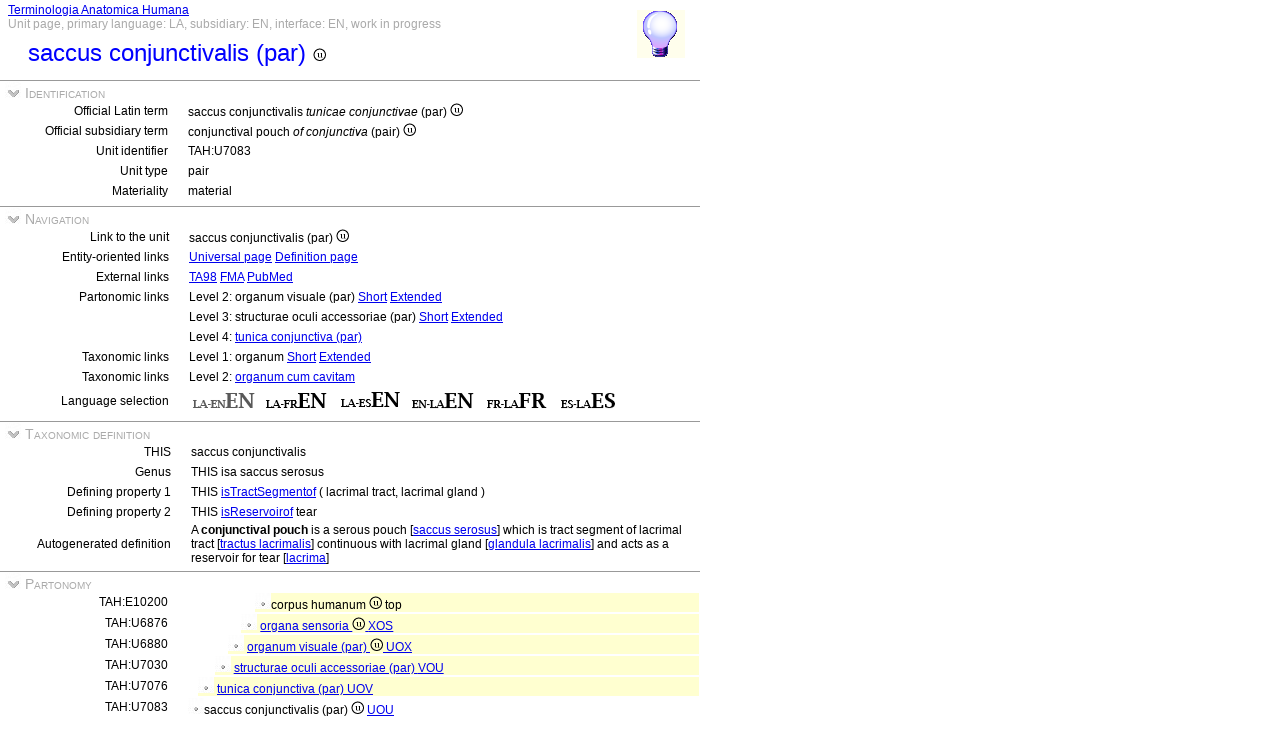

--- FILE ---
content_type: text/html
request_url: https://ifaa.unifr.ch/Public/TNAEntryPage/auto/unit/LAEN/TAH7083%20Unit%20EN.htm
body_size: 20815
content:
<!DOCTYPE html PUBLIC "-//W3C//DTD XHTML 1.0 Transitional//EN" "http://www.w3.org/TR/xhtml1/DTD/xhtml1-transitional.dtd">
<html xmlns="http://www.w3.org/1999/xhtml">
  <head>
    <title>conjunctival pouch 7083</title>
    <LINK REL=StyleSheet HREF="../../../serv/TAPage.css" type="text/css" media="screen" />
    <LINK REL=StyleSheet HREF="../../../serv/TAPageP.css" media="print" />
    <script type="text/javascript" src="../../../serv/EntityPage.js" ></script>
  </head>
  <body>
    <DIV id="Container700">
      <DIV id="Header700">
        <TABLE>
          <TD>
            <TABLE id="TitleBox700">
              <TR>
                <DIV id="TitleLegend" title="Link to Home Page">
                  <a href="https://ifaa.unifr.ch/Public/TNAEntryPage/prop/HomeTNAPublicLAEN.html">Terminologia Anatomica Humana</a>
                </DIV>
                <DIV id="TitleLegend" title="Type of page, languages: main, subsidiary and interface, page status">
                  Unit page, primary language: LA, subsidiary: EN, interface: EN, work in progress
                </DIV>
              </TR>
              <TR>
                <DIV id="TitleContent" title="conjunctival pouch (pair)">
                  <p>saccus conjunctivalis (par) <img src='../../../img/UniLogo.png'/>
                </DIV>
              </TR>
            </TABLE>
          </TD>
          <TD>
            <DIV id="HelpIcon" title="Click icon for help on this page">
              <a href="https://ifaa.unifr.ch/Public/TNAEntryPage/help/HelpUnitPage.pdf"><img src="../../../img/Help48.bmp"/></a>
            </DIV>
          </TD>
        </TABLE>
      </DIV>
      <DIV id="Body700">
        <TABLE class="SectionTitle700">
          <TR>
            <TD class="TitleSection" title="Identification of actual entity by official terms and unique identifier">
              <IMG id="BtnSectID" type="button" onclick="ToggleSection( 'SectID' )" src="../../../img/open.jpg">
              Identification
            </TD>
          </TR>
        </TABLE>
        <DIV Id="SectID">
          <TABLE class="SectionContent">
            <TR>
              <TD class="rub" title="Unique Latin official term endorsed by IFAA">
                Official Latin term
              </TD>
              <TD class="spec">
                saccus conjunctivalis <I>tunicae conjunctivae</I> (par) <img src='../../../img/UniLogo.png'/>
              </TD>
            </TR>
            <TR>
              <TD class="rub" title="This term is the official term in the subsidiary language">
                Official subsidiary term
              </TD>
              <TD class="spec">
                conjunctival pouch <I>of conjunctiva</I> (pair) <img src='../../../img/UniLogo.png'/>
              </TD>
            </TR>
            <TR>
              <TD class="rub" title="Unique identifier of the unit assigned to it forever">
                Unit identifier
              </TD>
              <TD class="spec">
                TAH:U7083
              </TD>
            </TR>
            <TR>
              <TD class="rub" title="the type of units are single, pair, set, pset, mset or dedicated purpose service units">
                Unit type
              </TD>
              <TD class="spec" title="a pair unit is a unit representing a pair of two symmetric entities">
                pair
              </TD>
            </TR>
            <TR>
              <TD class="rub" title="either material, immaterial (space, surface, line or point), mixed or non-physical">
                Materiality
              </TD>
              <TD class="spec" title="a material entity or a material unit has three dimensions and contains matter">
                material
              </TD>
            </TR>
          </TABLE>
        </DIV><! SectID >
        <TABLE class="SectionTitle700">
          <TR>
            <TD class="TitleSection" title="Navigation to alternative pages in direct relation to the present entity or unit">
              <IMG id="BtnSectNav" type="button" onclick="ToggleSection( 'SectNav' )" src="../../../img/open.jpg">
              Navigation
            </TD>
          </TR>
        </TABLE>
        <DIV Id="SectNav">
          <TABLE class="SectionContent">
            <TR>
              <TD class="rub" title="This link points to the corresponding unit page">
                Link to the unit
              </TD>
              <TD class="spec">
                saccus conjunctivalis (par) <img src='../../../img/UniLogo.png'/>
              </TD>
            </TR>
            <TR>
              <TD class="rub" title="These links point to additional pages specific to this entity">
                Entity-oriented links
              </TD>
              <TD class="spec">
                <a href="../../univ/EN/TAH7083 Universal EN.htm">Universal page</a> <a href="../../Definition/EN/TAH7083 Definition EN.htm">Definition page</a>
              </TD>
            </TR>
            <TR>
              <TD class="rub" title="Entity-oriented links">
                External links
              </TD>
              <TD class="spec">
                <a href="https://ifaa.unifr.ch/Public/EntryPage/TA98%20Tree/Entity%20TA98%20EN/15.2.07.054 Entity TA98 EN.htm">TA98</a> <a href="https://bioportal.bioontology.org/ontologies/FMA/?p=classes&conceptid=http%3A%2F%2Fpurl.org%2Fsig%2Font%2Ffma%2Ffma20291">FMA</a> <a href='https://pubmed.ncbi.nlm.nih.gov/?term="conjunctival pouch"&filter=simsearch1.fha&filter=pubt.review'>PubMed</a>
              </TD>
            </TR>
            <TR>
              <TD class="rub" title="These links point to different partonomic lists related to the present entity">
                Partonomic links
              </TD>
              <TD class="spec">
                Level 2: organum visuale (par) <a href="../../part/LAEN/TAH30694 P2 EN.htm">Short</a> <a href="../../part/LAEN/TAH30694 P2F EN.htm#7083">Extended</a>
              </TD>
            </TR>
            <TR>
              <TD class="rub">
                
              </TD>
              <TD class="spec">
                Level 3: structurae oculi accessoriae (par) <a href="../../part/LAEN/TAH28006 P3 EN.htm">Short</a> <a href="../../part/LAEN/TAH28006 P3F EN.htm">Extended</a>
              </TD>
            </TR>
            <TR>
              <TD class="rub">
                
              </TD>
              <TD class="spec">
                Level 4: <a href="../../part/LAEN/TAH35126 P4 EN.htm#7083">tunica conjunctiva (par)</a>
              </TD>
            </TR>
            <TR>
              <TD class="rub" title="These links point to different taxonomic lists related to the present entity">
                Taxonomic links
              </TD>
              <TD class="spec">
                Level 1: organum <a href="../../tax/LAEN/TAH10153 T1 EN.htm">Short</a> <a href="../../tax/LAEN/TAH10153 T1F EN.htm#7083">Extended</a>
              </TD>
            </TR>
            <TR>
              <TD class="rub" title="These links point to different taxonomic lists related to the present entity">
                Taxonomic links
              </TD>
              <TD class="spec">
                Level 2: <a href="../../tax/LAEN/TAH10399 T2 EN.htm#7083">organum cum cavitam</a>
              </TD>
            </TR>
            <TR>
              <TD class="rub" title="Selection of the main, subsidiary and interface language">
                Language selection
              </TD>
              <TD class="spec" title="Actually, primary language: Latin; subsidiary language: English; interface language: English">
                 <img src='../../../img/LAENENd.png'/> <a href="../../unit/LAFR/TAH7083 Unit EN.htm"><img src='../../../img/LAFREN.png'/></a> <a href="../../unit/LAES/TAH7083 Unit EN.htm"><img src='../../../img/LAESEN.png'/></a>  <a href="../../unit/EN/TAH7083 Unit EN.htm"><img src='../../../img/ENLAEN.png'/></a> <a href="../../unit/FR/TAH7083 Unit FR.htm"><img src='../../../img/FRLAFR.png'/></a> <a href="../../unit/ES/TAH7083 Unit ES.htm"><img src='../../../img/ESLAES.png'/></a>
              </TD>
            </TR>
          </TABLE>
        </DIV><! SectNav >
        <TABLE class="SectionTitle700">
          <TR>
            <TD class="TitleSection" title="Overview of the taxonomic definition of the page entity">
              <IMG id="BtnSectDef" type="button" onclick="ToggleSection( 'SectDef' )" src="../../../img/open.jpg">
              Taxonomic definition
            </TD>
          </TR>
        </TABLE>
        <DIV Id="SectDef">
          <TABLE class="SectionContent">
            <TR>
              <TD class="rub">
                THIS
              </TD>
              <TD class="spec">
                saccus conjunctivalis
              </TD>
            </TR>
            <TR>
              <TD class="rub">
                Genus
              </TD>
              <TD class="spec" title="The genus for this definition has been automaticaly generated from the taxonomy">
                THIS isa  saccus serosus
              </TD>
            </TR>
            <TR>
              <TD class="rub" title="A defining property is either binary or ternary">
                Defining property 1
              </TD>
              <TD class="spec">
                THIS <a href="../../unit/LAEN/TAH18885 Unit EN.htm">isTractSegmentof</a> ( lacrimal tract, lacrimal gland )
              </TD>
            </TR>
            <TR>
              <TD class="rub" title="A defining property is either binary or ternary">
                Defining property 2
              </TD>
              <TD class="spec">
                THIS <a href="../../unit/LAEN/TAH18890 Unit EN.htm">isReservoirof</a> tear
              </TD>
            </TR>
            <TR>
              <TD class="rub" title="This definition is generated from the genus and the defining properties">
                Autogenerated definition
              </TD>
              <TD class="spec" title="This definition is computer understandable, thanks to the availability of formal definitions of the used relationsips.">
                A <B>conjunctival pouch</B> is a serous pouch [<a href="../../unit/LAEN/TAH13353 Unit EN.htm">saccus serosus</a>] which  is tract segment of  lacrimal tract [<a href="../../unit/LAEN/TAH18938 Unit EN.htm">tractus lacrimalis</a>]  continuous with lacrimal gland [<a href="../../unit/LAEN/TAH7086 Unit EN.htm">glandula lacrimalis</a>]  and acts as a reservoir for  tear [<a href="../../unit/LAEN/TAH18937 Unit EN.htm">lacrima</a>] 
              </TD>
            </TR>
          </TABLE>
        </DIV><! SectDef >
        <TABLE class="SectionTitle700">
          <TR>
            <TD class="TitleSection" title="The partonomic hierarchy strictly based on the PART_OF relation">
              <IMG id="BtnSectInf" type="button" onclick="ToggleSection( 'SectInf' )" src="../../../img/open.jpg">
              Partonomy
            </TD>
          </TR>
        </TABLE>
        <DIV Id="SectInf">
          <TABLE class="SectionContent">
            <TR>
              <TD class="rub" title="TAH:E10200">
                TAH:E10200
              </TD>
              <TD class="spec" title="human body ">
                <DIV class="LAf">
                  <img src="../../../img/round.jpg"/>corpus humanum <img src='../../../img/UniLogo.png'/> top
                </DIV>
              </TD>
            </TR>
            <TR>
              <TD class="rub" title="TAH:E31761">
                TAH:U6876
              </TD>
              <TD class="spec" title="sensory organs mixed of single">
                <DIV class="LAe">
                  <img src="../../../img/round.jpg"/> <a href="TAH6876 Unit EN.htm" >organa sensoria <img src='../../../img/UniLogo.png'/> <a  href="../LAEN/TAH16915 Unit EN.htm">XOS</a></a>
                </DIV>
              </TD>
            </TR>
            <TR>
              <TD class="rub" title="TAH:E30694">
                TAH:U6880
              </TD>
              <TD class="spec" title="visual organ (pair) pair of mixed">
                <DIV class="LAd">
                  <img src="../../../img/round.jpg"/> <a href="TAH6880 Unit EN.htm" >organum visuale (par) <img src='../../../img/UniLogo.png'/> <a  href="../LAEN/TAH16917 Unit EN.htm">UOX</a></a>
                </DIV>
              </TD>
            </TR>
            <TR>
              <TD class="rub" title="TAH:E28006">
                TAH:U7030
              </TD>
              <TD class="spec" title="accessory visual structures (pair) pset of pair">
                <DIV class="LAc">
                  <img src="../../../img/round.jpg"/> <a href="TAH7030 Unit EN.htm" >structurae oculi accessoriae (par) <a  href="../LAEN/TAH19859 Unit EN.htm">VOU</a></a>
                </DIV>
              </TD>
            </TR>
            <TR>
              <TD class="rub" title="TAH:E35126">
                TAH:U7076
              </TD>
              <TD class="spec" title="conjunctiva (pair) pair of pset">
                <DIV class="LAb">
                  <img src="../../../img/round.jpg"/> <a href="TAH7076 Unit EN.htm" >tunica conjunctiva (par) <a  href="../LAEN/TAH13714 Unit EN.htm">UOV</a></a>
                </DIV>
              </TD>
            </TR>
            <TR>
              <TD class="rub" title="TAH:E35147">
                TAH:U7083
              </TD>
              <TD class="spec" title="conjunctival pouch (pair) pair of pair">
                <img src="../../../img/round.jpg"/>saccus conjunctivalis (par) <img src='../../../img/UniLogo.png'/> <a  href="../LAEN/TAH11403 Unit EN.htm">UOU</a>
              </TD>
            </TR>
          </TABLE>
        </DIV><! SectInf >
        <TABLE class="SectionTitle700">
          <TR>
            <TD class="TitleSection" title="The taxonomic hierarchy strictly based on ISA relation">
              <IMG id="BtnSectTax" type="button" onclick="ToggleSection( 'SectTax' )" src="../../../img/open.jpg">
              Taxonomy
            </TD>
          </TR>
        </TABLE>
        <DIV Id="SectTax">
          <TABLE class="SectionContent">
            <TR>
              <TD class="rub" title="TAH10123">
                <a href="https://bioportal.bioontology.org/ontologies/FMA/?p=classes&conceptid=http%3A%2F%2Fpurl.org%2Fsig%2Font%2Ffma%2Ffma62955">FMA:62955</a>
              </TD>
              <TD class="spec" title="anatomical entity">
                <DIV class="LAj">
                  <img src="../../../img/round.jpg"/> <a href="../LAEN/TAH10123 Unit EN.htm" >res anatomica <img src='../../../img/UniLogo.png'/></a>
                </DIV>
              </TD>
            </TR>
            <TR>
              <TD class="rub" title="TAH10124">
                <a href="https://bioportal.bioontology.org/ontologies/FMA/?p=classes&conceptid=http%3A%2F%2Fpurl.org%2Fsig%2Font%2Ffma%2Ffma61775">FMA:61775</a>
              </TD>
              <TD class="spec" title="physical anatomical entity">
                <DIV class="LAi">
                  <img src="../../../img/round.jpg"/> <a href="../LAEN/TAH10124 Unit EN.htm" >res physica <img src='../../../img/UniLogo.png'/></a>
                </DIV>
              </TD>
            </TR>
            <TR>
              <TD class="rub" title="TAH10126">
                <a href="https://bioportal.bioontology.org/ontologies/FMA/?p=classes&conceptid=http%3A%2F%2Fpurl.org%2Fsig%2Font%2Ffma%2Ffma67165">FMA:67165</a>
              </TD>
              <TD class="spec" title="material anatomical entity">
                <DIV class="LAh">
                  <img src="../../../img/round.jpg"/> <a href="../LAEN/TAH10126 Unit EN.htm" >res corporea <img src='../../../img/UniLogo.png'/></a>
                </DIV>
              </TD>
            </TR>
            <TR>
              <TD class="rub" title="TAH10131">
                <a href="https://bioportal.bioontology.org/ontologies/FMA/?p=classes&conceptid=http%3A%2F%2Fpurl.org%2Fsig%2Font%2Ffma%2Ffma305751">FMA:305751</a>
              </TD>
              <TD class="spec" title="anatomical structure">
                <DIV class="LAg">
                  <img src="../../../img/round.jpg"/> <a href="../LAEN/TAH10131 Unit EN.htm" >structura anatomica <img src='../../../img/UniLogo.png'/></a>
                </DIV>
              </TD>
            </TR>
            <TR>
              <TD class="rub" title="TAH10189">
                <a href="https://bioportal.bioontology.org/ontologies/FMA/?p=classes&conceptid=http%3A%2F%2Fpurl.org%2Fsig%2Font%2Ffma%2Ffma67135">FMA:67135</a>
              </TD>
              <TD class="spec" title="postnatal anatomical structure">
                <DIV class="LAf">
                  <img src="../../../img/round.jpg"/> <a href="../LAEN/TAH10189 Unit EN.htm" >structura anatomica postnatalis <img src='../../../img/UniLogo.png'/></a>
                </DIV>
              </TD>
            </TR>
            <TR>
              <TD class="rub" title="TAH10153">
                <a href="https://bioportal.bioontology.org/ontologies/FMA/?p=classes&conceptid=http%3A%2F%2Fpurl.org%2Fsig%2Font%2Ffma%2Ffma67498">FMA:67498</a>
              </TD>
              <TD class="spec" title="organ">
                <DIV class="LAe">
                  <img src="../../../img/round.jpg"/> <a href="../LAEN/TAH10153 Unit EN.htm" >organum <img src='../../../img/UniLogo.png'/></a>
                </DIV>
              </TD>
            </TR>
            <TR>
              <TD class="rub" title="TAH10398">
                <a href="https://bioportal.bioontology.org/ontologies/FMA/?p=classes&conceptid=http%3A%2F%2Fpurl.org%2Fsig%2Font%2Ffma%2Ffma55671">FMA:55671</a>
              </TD>
              <TD class="spec" title="cavitated organ">
                <DIV class="LAd">
                  <img src="../../../img/round.jpg"/> <a href="../LAEN/TAH10398 Unit EN.htm" >organum cavum <img src='../../../img/UniLogo.png'/></a>
                </DIV>
              </TD>
            </TR>
            <TR>
              <TD class="rub" title="TAH10399">
                <a href="https://bioportal.bioontology.org/ontologies/FMA/?p=classes&conceptid=http%3A%2F%2Fpurl.org%2Fsig%2Font%2Ffma%2Ffma55672">FMA:55672</a>
              </TD>
              <TD class="spec" title="organ with organ cavity">
                <DIV class="LAc">
                  <img src="../../../img/round.jpg"/> <a href="../LAEN/TAH10399 Unit EN.htm" >organum cum cavitam</a>
                </DIV>
              </TD>
            </TR>
            <TR>
              <TD class="rub" title="TAH13353">
                <a href="https://bioportal.bioontology.org/ontologies/FMA/?p=classes&conceptid=http%3A%2F%2Fpurl.org%2Fsig%2Font%2Ffma%2Ffma9689">FMA:9689</a>
              </TD>
              <TD class="spec" title="serous pouch">
                <DIV class="LAb">
                  <img src="../../../img/round.jpg"/> <a href="../LAEN/TAH13353 Unit EN.htm" >saccus serosus <img src='../../../img/UniLogo.png'/></a>
                </DIV>
              </TD>
            </TR>
            <TR>
              <TD class="rub" title="TAH:G7083">
                <a href="https://bioportal.bioontology.org/ontologies/FMA/?p=classes&conceptid=http%3A%2F%2Fpurl.org%2Fsig%2Font%2Ffma%2Ffma20291">FMA:20291</a>
              </TD>
              <TD class="spec" title="conjunctival pouch">
                <img src="../../../img/round.jpg"/>saccus conjunctivalis <img src='../../../img/UniLogo.png'/>
              </TD>
            </TR>
          </TABLE>
        </DIV><! SectTax >
      <TABLE  class="FooterTable700">
        <TR>
          <TD class="Base2L">
            
          </TD>
          <TD class="Base2R" title="Date of creation of this page corresponding to an instant database">
            Date: 17.12.2025
          </TD>
        </TR>
      </TABLE>
      <DIV id="Footer700">
        <p><A href="http://www.ifaa.net/index.php/fipat/">FEDERATIVE INTERNATIONAL PROGRAMME FOR ANATOMICAL TERMINOLOGY</A> <A href="../../licensing-policy.html">Creative Commons Attribution-ShareAlike 4.0 International</A> <A rel=license href="http://creativecommons.org/licenses/by-sa/4.0/">(CC BY-SA 4.0)</A></p>
      </DIV>
      </DIV><! Body700 >
    </DIV><! Container700 >
    <SCRIPT>
      InitSections( );
    </SCRIPT>
  </body>
</html>
